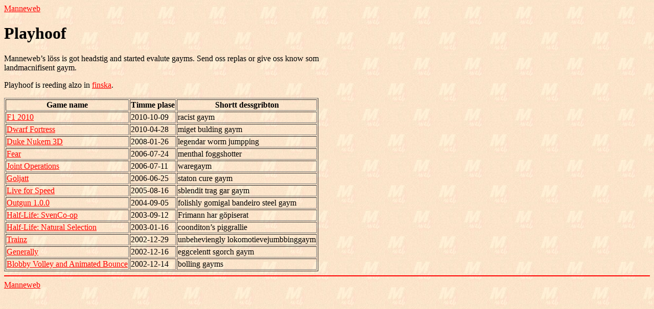

--- FILE ---
content_type: text/html; charset=utf-8
request_url: http://manneweb.fi/pelit/index.en.htm
body_size: 1940
content:
<!DOCTYPE HTML PUBLIC "-//W3C//DTD HTML 4.01//EN">
<HTML LANG="en">
<HEAD>
<title>Manneweb – Playhoof</title>
<LINK REL=STYLESHEET HREF="../manne.css" TYPE="text/css" TITLE="Manneweb">
</HEAD>

<body>

<DIV>
<a href="../index.htm">Manneweb</a></DIV>

<h1>Playhoof</h1>

<p>Manneweb’s löss is got headstig and started evalute gayms. 
Send oss replas or give oss know som landmacnifisent 
gaym.</p>
<p>
Playhoof is reeding alzo in <A HREF="index.htm">finska</A>.
</p>

<TABLE BORDER>
  <TR><TH>Game name<TH>Timme plase<TH>Shortt dessgribton

  <TR><TD><a href="f1-2010.en.htm">F1 2010</a><TD>2010-10-09
      <TD>racist gaym

  <TR><TD><a href="dwarf.en.htm">Dwarf Fortress</a><TD>2010-04-28
      <TD>miget bulding gaym

  <TR><TD><a href="duke.en.htm">Duke Nukem 3D</a><TD>2008-01-26
      <TD>legendar worm jumpping

  <TR><TD><a href="fear.en.htm">Fear</a><TD>2006-07-24
      <TD>menthal foggshotter

  <TR><TD><a href="joint-operations.en.htm">Joint Operations</a><TD>2006-07-11
      <TD>waregaym

  <TR><TD><a href="goljatt.htm">Goljatt</a><TD>2006-06-25
      <TD>staton cure gaym

  <TR><TD><a href="liveforspeed.en.htm">Live for Speed</a><TD>2005-08-16
      <TD>sblendit trag gar gaym

  <TR><TD><a href="outgun1.en.htm">Outgun 1.0.0</a><TD>2004-09-05
      <TD>folishly gomigal bandeiro steel gaym

  <TR><TD><a href="svencoop.en.htm">Half-Life: SvenCo-op</a><TD>2003-09-12
      <TD>Frimann har göpiserat

  <TR><TD><a href="natural.en.htm">Half-Life: Natural Selection</a><TD>2003-01-16
      <TD>coonditon’s piggrallie

  <TR><TD><a href="trainz.en.htm">Trainz</a><TD>2002-12-29
      <TD>unbeheviengly lokomotievejumbbinggaym

  <TR><TD><a href="generally.en.htm">Generally</a><TD>2002-12-16
      <TD>eggcelentt sgorch gaym

  <TR><TD><a href="bollaspel.htm">Blobby Volley and Animated Bounce</a><TD>2002-12-14
      <TD>bolling gayms
</TABLE>

<hr>
<DIV>
<a href="../index.htm">Manneweb</a></DIV>

</body>

</html>


--- FILE ---
content_type: text/css
request_url: http://manneweb.fi/manne.css
body_size: 1477
content:
/* Mannewebin tyylitiedosto */

BODY
{
  color: black;
  background: #FFE8D0 url('kuvat/Mwebtausta.jpg');
}

A:link { color: red; background: transparent none; }
A:visited { color: #A00; background: transparent none; }
A:active { color: green; background: transparent none; }
A:link:hover { color: green; background: transparent none; }
A:visited:hover { color: green; background: transparent none; }

A:link IMG { border-color: red; border-top: none; border-left: none; border-right: none; }
A:visited IMG { border-color: red; border-top: none; border-left: none; border-right: none; }
A:active IMG { border-color: red; border-top: none; border-left: none; border-right: none; }
A:link:hover IMG { border-color: red; border-top: none; border-left: none; border-right: none; }
A:visited:hover IMG { border-color: red; border-top: none; border-left: none; border-right: none; }

HR
{
  border: solid red thin;
  background: transparent none;
}

BLOCKQUOTE
{
  border-left: solid thick #F96;
  padding-left: 0.4em;
  margin-left: 1.5em;
}

BLOCKQUOTE BLOCKQUOTE
{
  margin-left: 0.5em;
}

.kysymys-vastaus BLOCKQUOTE
{
  font-weight: bolder;
}

.tuotehinnasto TH
{
  text-align: left;
}

.kuvateksti
{
  display: inline-table;
  margin: 0.2em;
  vertical-align: top;
  max-width: 130px;
}

.uutiskuva {
  float: right;
  margin: 0.2em;
}

TD PRE, TD BLOCKQUOTE {
  margin-top: 0;
}

P, LI, TD { max-width: 40em }
